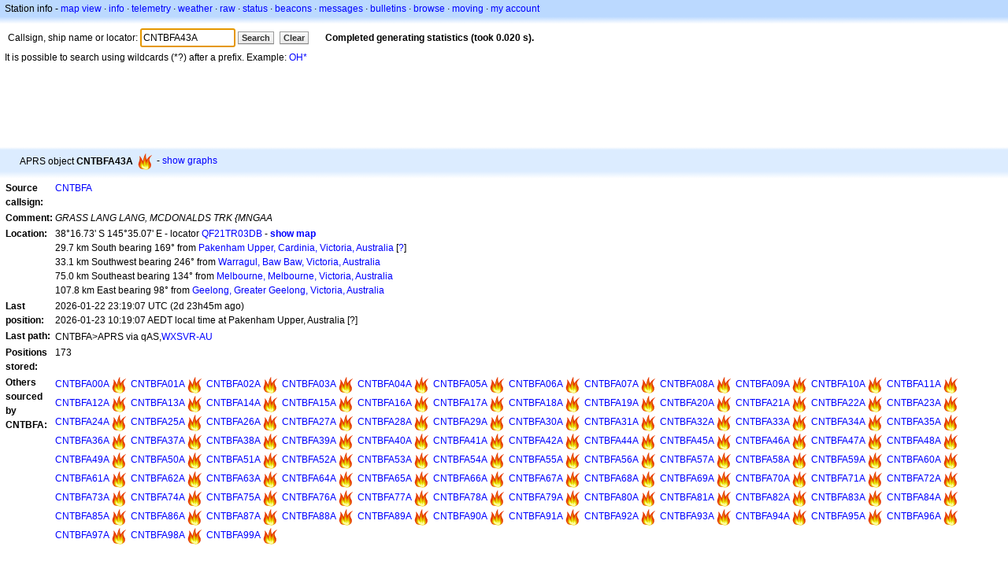

--- FILE ---
content_type: text/html;charset=UTF-8
request_url: https://aprs.fi/info/a/CNTBFA43A
body_size: 5193
content:
<!DOCTYPE html>
<html ng-app='aprsfi'>
<head>
<!--
 This is not open source.
 (c) Heikki Hannikainen and GainIO Oy.
 Read and learn freely. Do not steal. Thanks!



 PROGRAMMERS NOTE: https://aprs.fi/page/tos item 6.



-->

<title>Station info for CNTBFA43A – aprs.fi – live APRS map</title>
<meta name="lang" content="en" />
<meta charset="utf-8" />
<meta name="viewport" content="width=device-width, initial-scale=1">
<meta name='apple-itunes-app' content='app-id=922155038, affiliate-data=at=1000la28'>
<meta name='description' content='Current APRS position, path, igate and digipeater statistics for CNTBFA43A (GRASS LANG LANG, MCDONALDS TRK {MNGAA)' />
<meta name='apple-itunes-app' content='app-id=922155038, affiliate-data=1000la28'>


<script type='text/javascript'>
window.google_analytics_uacct = 'UA-84382-11';
var _ga_start = new Date();
var _gaq = _gaq || [];
_gaq.push(['_setAccount','UA-84382-11']);
_gaq.push(['_setCustomVar',1,'User class','unregistered',1]);
_gaq.push(['_setAllowAnchor',true],['_trackPageview']);
(function() {
var ga = document.createElement('script'); ga.type = 'text/javascript'; ga.async = true;
ga.src = ('https:' == document.location.protocol ? 'https://ssl' : 'http://www') + '.google-analytics.com/ga.js';
var s = document.getElementsByTagName('script')[0]; s.parentNode.insertBefore(ga, s);
})();
</script>

<script type='text/JavaScript'>
//<![CDATA[
if (parent.frames.length && location.href.toLowerCase().indexOf("http://translate.google") != 0)
	top.location.href = document.location;
//]]>
</script>


<script type='text/javascript'>
var googletag = googletag || {};
googletag.cmd = googletag.cmd || [];
(function() {
var gads = document.createElement('script');
gads.async = true;
gads.type = 'text/javascript';
var useSSL = 'https:' == document.location.protocol;
gads.src = (useSSL ? 'https:' : 'http:') + 
'//www.googletagservices.com/tag/js/gpt.js';
var node = document.getElementsByTagName('script')[0];
node.parentNode.insertBefore(gads, node);
})();
</script>

<script type='text/javascript'>
googletag.cmd.push(function() {
googletag.defineSlot('/2637906/aprs-map-bottom', [250, 250], 'div-gpt-ad-1356108158202-0').addService(googletag.pubads());
googletag.defineSlot('/2637906/aprs-map-top', [234, 60], 'div-gpt-ad-1356108158202-1').addService(googletag.pubads());
googletag.defineSlot('/2637906/aprs-info-banner-top', [728, 90], 'div-gpt-ad-1356296834922-0').addService(googletag.pubads());
googletag.defineSlot('/2637906/aprs-info-banner-bottom', [728, 90], 'div-gpt-ad-1356296727404-0').addService(googletag.pubads());
googletag.pubads().enableSingleRequest();
googletag.enableServices();
});
</script>



<link rel="stylesheet" href="/css/ext/bootstrap.min.css">
<link rel="stylesheet" href="/css/ext/bootstrap-reboot.min.css">

<link rel="stylesheet" type="text/css" href="/css/1706431619/maps.css" />

<link rel="stylesheet" href="https://unpkg.com/leaflet@1.9.3/dist/leaflet.css" integrity="sha256-kLaT2GOSpHechhsozzB+flnD+zUyjE2LlfWPgU04xyI=" crossorigin="" />

<script src="https://ajax.googleapis.com/ajax/libs/jquery/1.11.3/jquery.min.js"></script>
<script src="/js/ext/bootstrap.min.js"></script>


<link rel="shortcut icon" href="/favicon.ico" type="image/x-icon" />
<link rel="shortcut" href="/favicon.ico" type="image/x-icon" />
<link rel="apple-touch-startup-image" href="/img/aprsfi-appleloading.png" />
<link rel="apple-touch-icon" sizes="120x120" href="/img/aprsfi-square-120.png" />
<link rel="apple-touch-icon" sizes="152x152" href="/img/aprsfi-square-152.png" />
<link rel="apple-touch-icon" sizes="167x167" href="/img/aprsfi-square-167.png" />
<link rel="apple-touch-icon" sizes="180x180" href="/img/aprsfi-square-180.png" />
<link rel="apple-touch-icon" sizes="256x256" href="/img/aprsfi-square-256.png" />
<link rel="apple-touch-icon" sizes="512x512" href="/img/aprsfi-square-512.png" />
<link rel="apple-touch-icon" sizes="1024x1024" href="/img/aprsfi-square-1024.png" />
<meta property="og:image" content="/img/aprsfi-square-512.png" />
<meta property="og:image:width" content="512" />
<meta property="og:image:height" content="512" />
<link rel="search" type="application/opensearchdescription+xml" title="Search aprs.fi" href="/w3c/opensearch.xml" />
</head>
<body style="background-color: #fff;" class="common" ng-controller="aprsfic">


<div id="popup_cont" class="popup_container" style="display: none; z-index: 1060;">
	<div id="popup_handle" class="popup_handle">
		<div id="popup_buttons" class="popup_buttons"><img src="/img/close.gif" width="16" height="16" class="popup_closeicon" id="popup_closeicon" alt="close" onmousedown="popup_hide('popup');" /></div>
		<div id="popup_title" class="popup_title">t</div>
	</div>
	<div id="popup_content" class="popup_content popup_text"></div>
</div>

<div id="ttip" class="ttip"></div>

<script type='text/JavaScript'>
//<![CDATA[
analytics = 1;
cookie_domain = 'aprs.fi';
settings_cookie = 'mapssettings';
//]]>
</script>
<script type="text/JavaScript" src="/js/en/1706431613/lib.js"></script><script type='text/JavaScript'>
//<![CDATA[
sett(1769382291)//]]>
</script>
<div class='box'><div class='boxhdrtop'>
Station info
- <a href='/#!call=a%2FCNTBFA43A'>map view</a>
· <a href='/info/a/CNTBFA43A'>info</a>
· <a rel='nofollow' href='/telemetry/a/CNTBFA43A'>telemetry</a>
· <a rel='nofollow' href='/weather/a/CNTBFA43A'>weather</a>
· <a rel='nofollow' href='/?c=raw&amp;call=CNTBFA'>raw</a>
· <a rel='nofollow' href='/?c=status&amp;call=CNTBFA'>status</a>
· <a rel='nofollow' href='/?c=beacon&amp;call=CNTBFA'>beacons</a>
· <a rel='nofollow' href='/?c=message&amp;call=CNTBFA'>messages</a>
· <a href='/bulletin/'>bulletins</a>
· <a href='/browse/'>browse</a>
· <a href='/moving/'>moving</a>
· <a rel='nofollow' href='https://aprs.fi/account/'>my account</a>

</div><div class='boxshadetop'></div><div class='boxcnt'>

<form method='get' action='/info/'>
<div>
Callsign, ship name or locator: <input id='in' name='call' size='15' value='CNTBFA43A' />
<input type='submit' value='Search' class='button button_default button_medium' />
<a class='button button_default button_medium' href='/info/'>Clear</a>
      <span id='status'><img src='/img/aprs-waiting-animation.gif' /></span>
</div>
</form>
<div><span>It is possible to search using wildcards (*?) after a prefix. Example: <a href='/info/OH*'>OH*</a></span></div>
</div></div>

<script type='text/JavaScript'>
//<![CDATA[
focus('in');
//]]>
</script>

<script type="text/JavaScript" src="/js/en/1511723391/sorttable.js"></script><div class='ad'>
<!-- aprs-info-banner -->
<div id='div-gpt-ad-1356296834922-0' style='width:728px; height:90px;'>
<script type='text/javascript'>
googletag.cmd.push(function() {
googletag.display('div-gpt-ad-1356296834922-0'); });
</script>
</div>
</div>

<div class='boxtshade'></div><div class='boxhdr'>
<span style='vertical-align: middle'>APRS object <b>CNTBFA43A</b></span> <span onmouseover='ttip(event, this, "Fire")' class='sym0' style='background-position: -216px -24px;'></span>
- <a rel='nofollow' href='/info/graphs/a/CNTBFA43A'>show graphs</a>
<span style='position: absolute; right: 20px;'></span>
</div><div class='boxshade'></div><div class='boxcnt'>


<table>
<tr><th valign='top'>Source callsign:</th> <td valign='top'><a href='/info/a/CNTBFA'>CNTBFA</a></td></tr>
<tr><th valign='top'>Comment:</th> <td valign='top'><i>GRASS LANG LANG, MCDONALDS TRK {MNGAA</i></td></tr>
<tr><th valign='top'>Location:</th> <td valign='top'>38°16.73' S 145°35.07' E - locator <a rel='nofollow' href='/#!addr=QF21TR03DB'>QF21TR03DB</a> - <a href='/#!call=a%2FCNTBFA43A'><b>show map</b></a><br />29.7 km South bearing 169° from <a rel="nofollow" href="/#!lat=-38.01667&amp;lng=145.51667">Pakenham Upper, Cardinia, Victoria, Australia</a> [<a class='link' onclick='help_popup("info_nearest_city","Nearby cities");'>?</a>]<br />33.1 km Southwest bearing 246° from <a rel="nofollow" href="/#!lat=-38.15912&amp;lng=145.93118">Warragul, Baw Baw, Victoria, Australia</a><br />75.0 km Southeast bearing 134° from <a rel="nofollow" href="/#!lat=-37.81400&amp;lng=144.96332">Melbourne, Melbourne, Victoria, Australia</a><br />107.8 km East bearing 98° from <a rel="nofollow" href="/#!lat=-38.14711&amp;lng=144.36069">Geelong, Greater Geelong, Victoria, Australia</a></td></tr>
<tr><th valign='top'>Last position:</th> <td valign='top'>2026-01-22 23:19:07 UTC (<span id='loc_ago_t'>2d 23h45m</span> ago)<br />2026-01-23 10:19:07 AEDT local time at Pakenham Upper, Australia [<span class='link' onclick='help_popup("info_localtime", "Local time");'>?</span>]</td></tr>
<tr><th valign='top'>Last path:</th> <td valign='top'><span style="vertical-align: middle;">CNTBFA>APRS via qAS,<a href='/info/WXSVR-AU'>WXSVR-AU</a></span></td></tr>
<tr><th valign='top'>Positions stored:</th> <td valign='top'>173</td></tr>
<tr><th valign='top'>Others sourced by CNTBFA:</th> <td valign='top'> <a href='/info/a/CNTBFA00A'>CNTBFA00A</a><span onmouseover='ttip(event, this, "Fire")' class='sym0' style='background-position: -216px -24px;'></span> <a href='/info/a/CNTBFA01A'>CNTBFA01A</a><span onmouseover='ttip(event, this, "Fire")' class='sym0' style='background-position: -216px -24px;'></span> <a href='/info/a/CNTBFA02A'>CNTBFA02A</a><span onmouseover='ttip(event, this, "Fire")' class='sym0' style='background-position: -216px -24px;'></span> <a href='/info/a/CNTBFA03A'>CNTBFA03A</a><span onmouseover='ttip(event, this, "Fire")' class='sym0' style='background-position: -216px -24px;'></span> <a href='/info/a/CNTBFA04A'>CNTBFA04A</a><span onmouseover='ttip(event, this, "Fire")' class='sym0' style='background-position: -216px -24px;'></span> <a href='/info/a/CNTBFA05A'>CNTBFA05A</a><span onmouseover='ttip(event, this, "Fire")' class='sym0' style='background-position: -216px -24px;'></span> <a href='/info/a/CNTBFA06A'>CNTBFA06A</a><span onmouseover='ttip(event, this, "Fire")' class='sym0' style='background-position: -216px -24px;'></span> <a href='/info/a/CNTBFA07A'>CNTBFA07A</a><span onmouseover='ttip(event, this, "Fire")' class='sym0' style='background-position: -216px -24px;'></span> <a href='/info/a/CNTBFA08A'>CNTBFA08A</a><span onmouseover='ttip(event, this, "Fire")' class='sym0' style='background-position: -216px -24px;'></span> <a href='/info/a/CNTBFA09A'>CNTBFA09A</a><span onmouseover='ttip(event, this, "Fire")' class='sym0' style='background-position: -216px -24px;'></span> <a href='/info/a/CNTBFA10A'>CNTBFA10A</a><span onmouseover='ttip(event, this, "Fire")' class='sym0' style='background-position: -216px -24px;'></span> <a href='/info/a/CNTBFA11A'>CNTBFA11A</a><span onmouseover='ttip(event, this, "Fire")' class='sym0' style='background-position: -216px -24px;'></span> <a href='/info/a/CNTBFA12A'>CNTBFA12A</a><span onmouseover='ttip(event, this, "Fire")' class='sym0' style='background-position: -216px -24px;'></span> <a href='/info/a/CNTBFA13A'>CNTBFA13A</a><span onmouseover='ttip(event, this, "Fire")' class='sym0' style='background-position: -216px -24px;'></span> <a href='/info/a/CNTBFA14A'>CNTBFA14A</a><span onmouseover='ttip(event, this, "Fire")' class='sym0' style='background-position: -216px -24px;'></span> <a href='/info/a/CNTBFA15A'>CNTBFA15A</a><span onmouseover='ttip(event, this, "Fire")' class='sym0' style='background-position: -216px -24px;'></span> <a href='/info/a/CNTBFA16A'>CNTBFA16A</a><span onmouseover='ttip(event, this, "Fire")' class='sym0' style='background-position: -216px -24px;'></span> <a href='/info/a/CNTBFA17A'>CNTBFA17A</a><span onmouseover='ttip(event, this, "Fire")' class='sym0' style='background-position: -216px -24px;'></span> <a href='/info/a/CNTBFA18A'>CNTBFA18A</a><span onmouseover='ttip(event, this, "Fire")' class='sym0' style='background-position: -216px -24px;'></span> <a href='/info/a/CNTBFA19A'>CNTBFA19A</a><span onmouseover='ttip(event, this, "Fire")' class='sym0' style='background-position: -216px -24px;'></span> <a href='/info/a/CNTBFA20A'>CNTBFA20A</a><span onmouseover='ttip(event, this, "Fire")' class='sym0' style='background-position: -216px -24px;'></span> <a href='/info/a/CNTBFA21A'>CNTBFA21A</a><span onmouseover='ttip(event, this, "Fire")' class='sym0' style='background-position: -216px -24px;'></span> <a href='/info/a/CNTBFA22A'>CNTBFA22A</a><span onmouseover='ttip(event, this, "Fire")' class='sym0' style='background-position: -216px -24px;'></span> <a href='/info/a/CNTBFA23A'>CNTBFA23A</a><span onmouseover='ttip(event, this, "Fire")' class='sym0' style='background-position: -216px -24px;'></span> <a href='/info/a/CNTBFA24A'>CNTBFA24A</a><span onmouseover='ttip(event, this, "Fire")' class='sym0' style='background-position: -216px -24px;'></span> <a href='/info/a/CNTBFA25A'>CNTBFA25A</a><span onmouseover='ttip(event, this, "Fire")' class='sym0' style='background-position: -216px -24px;'></span> <a href='/info/a/CNTBFA26A'>CNTBFA26A</a><span onmouseover='ttip(event, this, "Fire")' class='sym0' style='background-position: -216px -24px;'></span> <a href='/info/a/CNTBFA27A'>CNTBFA27A</a><span onmouseover='ttip(event, this, "Fire")' class='sym0' style='background-position: -216px -24px;'></span> <a href='/info/a/CNTBFA28A'>CNTBFA28A</a><span onmouseover='ttip(event, this, "Fire")' class='sym0' style='background-position: -216px -24px;'></span> <a href='/info/a/CNTBFA29A'>CNTBFA29A</a><span onmouseover='ttip(event, this, "Fire")' class='sym0' style='background-position: -216px -24px;'></span> <a href='/info/a/CNTBFA30A'>CNTBFA30A</a><span onmouseover='ttip(event, this, "Fire")' class='sym0' style='background-position: -216px -24px;'></span> <a href='/info/a/CNTBFA31A'>CNTBFA31A</a><span onmouseover='ttip(event, this, "Fire")' class='sym0' style='background-position: -216px -24px;'></span> <a href='/info/a/CNTBFA32A'>CNTBFA32A</a><span onmouseover='ttip(event, this, "Fire")' class='sym0' style='background-position: -216px -24px;'></span> <a href='/info/a/CNTBFA33A'>CNTBFA33A</a><span onmouseover='ttip(event, this, "Fire")' class='sym0' style='background-position: -216px -24px;'></span> <a href='/info/a/CNTBFA34A'>CNTBFA34A</a><span onmouseover='ttip(event, this, "Fire")' class='sym0' style='background-position: -216px -24px;'></span> <a href='/info/a/CNTBFA35A'>CNTBFA35A</a><span onmouseover='ttip(event, this, "Fire")' class='sym0' style='background-position: -216px -24px;'></span> <a href='/info/a/CNTBFA36A'>CNTBFA36A</a><span onmouseover='ttip(event, this, "Fire")' class='sym0' style='background-position: -216px -24px;'></span> <a href='/info/a/CNTBFA37A'>CNTBFA37A</a><span onmouseover='ttip(event, this, "Fire")' class='sym0' style='background-position: -216px -24px;'></span> <a href='/info/a/CNTBFA38A'>CNTBFA38A</a><span onmouseover='ttip(event, this, "Fire")' class='sym0' style='background-position: -216px -24px;'></span> <a href='/info/a/CNTBFA39A'>CNTBFA39A</a><span onmouseover='ttip(event, this, "Fire")' class='sym0' style='background-position: -216px -24px;'></span> <a href='/info/a/CNTBFA40A'>CNTBFA40A</a><span onmouseover='ttip(event, this, "Fire")' class='sym0' style='background-position: -216px -24px;'></span> <a href='/info/a/CNTBFA41A'>CNTBFA41A</a><span onmouseover='ttip(event, this, "Fire")' class='sym0' style='background-position: -216px -24px;'></span> <a href='/info/a/CNTBFA42A'>CNTBFA42A</a><span onmouseover='ttip(event, this, "Fire")' class='sym0' style='background-position: -216px -24px;'></span> <a href='/info/a/CNTBFA44A'>CNTBFA44A</a><span onmouseover='ttip(event, this, "Fire")' class='sym0' style='background-position: -216px -24px;'></span> <a href='/info/a/CNTBFA45A'>CNTBFA45A</a><span onmouseover='ttip(event, this, "Fire")' class='sym0' style='background-position: -216px -24px;'></span> <a href='/info/a/CNTBFA46A'>CNTBFA46A</a><span onmouseover='ttip(event, this, "Fire")' class='sym0' style='background-position: -216px -24px;'></span> <a href='/info/a/CNTBFA47A'>CNTBFA47A</a><span onmouseover='ttip(event, this, "Fire")' class='sym0' style='background-position: -216px -24px;'></span> <a href='/info/a/CNTBFA48A'>CNTBFA48A</a><span onmouseover='ttip(event, this, "Fire")' class='sym0' style='background-position: -216px -24px;'></span> <a href='/info/a/CNTBFA49A'>CNTBFA49A</a><span onmouseover='ttip(event, this, "Fire")' class='sym0' style='background-position: -216px -24px;'></span> <a href='/info/a/CNTBFA50A'>CNTBFA50A</a><span onmouseover='ttip(event, this, "Fire")' class='sym0' style='background-position: -216px -24px;'></span> <a href='/info/a/CNTBFA51A'>CNTBFA51A</a><span onmouseover='ttip(event, this, "Fire")' class='sym0' style='background-position: -216px -24px;'></span> <a href='/info/a/CNTBFA52A'>CNTBFA52A</a><span onmouseover='ttip(event, this, "Fire")' class='sym0' style='background-position: -216px -24px;'></span> <a href='/info/a/CNTBFA53A'>CNTBFA53A</a><span onmouseover='ttip(event, this, "Fire")' class='sym0' style='background-position: -216px -24px;'></span> <a href='/info/a/CNTBFA54A'>CNTBFA54A</a><span onmouseover='ttip(event, this, "Fire")' class='sym0' style='background-position: -216px -24px;'></span> <a href='/info/a/CNTBFA55A'>CNTBFA55A</a><span onmouseover='ttip(event, this, "Fire")' class='sym0' style='background-position: -216px -24px;'></span> <a href='/info/a/CNTBFA56A'>CNTBFA56A</a><span onmouseover='ttip(event, this, "Fire")' class='sym0' style='background-position: -216px -24px;'></span> <a href='/info/a/CNTBFA57A'>CNTBFA57A</a><span onmouseover='ttip(event, this, "Fire")' class='sym0' style='background-position: -216px -24px;'></span> <a href='/info/a/CNTBFA58A'>CNTBFA58A</a><span onmouseover='ttip(event, this, "Fire")' class='sym0' style='background-position: -216px -24px;'></span> <a href='/info/a/CNTBFA59A'>CNTBFA59A</a><span onmouseover='ttip(event, this, "Fire")' class='sym0' style='background-position: -216px -24px;'></span> <a href='/info/a/CNTBFA60A'>CNTBFA60A</a><span onmouseover='ttip(event, this, "Fire")' class='sym0' style='background-position: -216px -24px;'></span> <a href='/info/a/CNTBFA61A'>CNTBFA61A</a><span onmouseover='ttip(event, this, "Fire")' class='sym0' style='background-position: -216px -24px;'></span> <a href='/info/a/CNTBFA62A'>CNTBFA62A</a><span onmouseover='ttip(event, this, "Fire")' class='sym0' style='background-position: -216px -24px;'></span> <a href='/info/a/CNTBFA63A'>CNTBFA63A</a><span onmouseover='ttip(event, this, "Fire")' class='sym0' style='background-position: -216px -24px;'></span> <a href='/info/a/CNTBFA64A'>CNTBFA64A</a><span onmouseover='ttip(event, this, "Fire")' class='sym0' style='background-position: -216px -24px;'></span> <a href='/info/a/CNTBFA65A'>CNTBFA65A</a><span onmouseover='ttip(event, this, "Fire")' class='sym0' style='background-position: -216px -24px;'></span> <a href='/info/a/CNTBFA66A'>CNTBFA66A</a><span onmouseover='ttip(event, this, "Fire")' class='sym0' style='background-position: -216px -24px;'></span> <a href='/info/a/CNTBFA67A'>CNTBFA67A</a><span onmouseover='ttip(event, this, "Fire")' class='sym0' style='background-position: -216px -24px;'></span> <a href='/info/a/CNTBFA68A'>CNTBFA68A</a><span onmouseover='ttip(event, this, "Fire")' class='sym0' style='background-position: -216px -24px;'></span> <a href='/info/a/CNTBFA69A'>CNTBFA69A</a><span onmouseover='ttip(event, this, "Fire")' class='sym0' style='background-position: -216px -24px;'></span> <a href='/info/a/CNTBFA70A'>CNTBFA70A</a><span onmouseover='ttip(event, this, "Fire")' class='sym0' style='background-position: -216px -24px;'></span> <a href='/info/a/CNTBFA71A'>CNTBFA71A</a><span onmouseover='ttip(event, this, "Fire")' class='sym0' style='background-position: -216px -24px;'></span> <a href='/info/a/CNTBFA72A'>CNTBFA72A</a><span onmouseover='ttip(event, this, "Fire")' class='sym0' style='background-position: -216px -24px;'></span> <a href='/info/a/CNTBFA73A'>CNTBFA73A</a><span onmouseover='ttip(event, this, "Fire")' class='sym0' style='background-position: -216px -24px;'></span> <a href='/info/a/CNTBFA74A'>CNTBFA74A</a><span onmouseover='ttip(event, this, "Fire")' class='sym0' style='background-position: -216px -24px;'></span> <a href='/info/a/CNTBFA75A'>CNTBFA75A</a><span onmouseover='ttip(event, this, "Fire")' class='sym0' style='background-position: -216px -24px;'></span> <a href='/info/a/CNTBFA76A'>CNTBFA76A</a><span onmouseover='ttip(event, this, "Fire")' class='sym0' style='background-position: -216px -24px;'></span> <a href='/info/a/CNTBFA77A'>CNTBFA77A</a><span onmouseover='ttip(event, this, "Fire")' class='sym0' style='background-position: -216px -24px;'></span> <a href='/info/a/CNTBFA78A'>CNTBFA78A</a><span onmouseover='ttip(event, this, "Fire")' class='sym0' style='background-position: -216px -24px;'></span> <a href='/info/a/CNTBFA79A'>CNTBFA79A</a><span onmouseover='ttip(event, this, "Fire")' class='sym0' style='background-position: -216px -24px;'></span> <a href='/info/a/CNTBFA80A'>CNTBFA80A</a><span onmouseover='ttip(event, this, "Fire")' class='sym0' style='background-position: -216px -24px;'></span> <a href='/info/a/CNTBFA81A'>CNTBFA81A</a><span onmouseover='ttip(event, this, "Fire")' class='sym0' style='background-position: -216px -24px;'></span> <a href='/info/a/CNTBFA82A'>CNTBFA82A</a><span onmouseover='ttip(event, this, "Fire")' class='sym0' style='background-position: -216px -24px;'></span> <a href='/info/a/CNTBFA83A'>CNTBFA83A</a><span onmouseover='ttip(event, this, "Fire")' class='sym0' style='background-position: -216px -24px;'></span> <a href='/info/a/CNTBFA84A'>CNTBFA84A</a><span onmouseover='ttip(event, this, "Fire")' class='sym0' style='background-position: -216px -24px;'></span> <a href='/info/a/CNTBFA85A'>CNTBFA85A</a><span onmouseover='ttip(event, this, "Fire")' class='sym0' style='background-position: -216px -24px;'></span> <a href='/info/a/CNTBFA86A'>CNTBFA86A</a><span onmouseover='ttip(event, this, "Fire")' class='sym0' style='background-position: -216px -24px;'></span> <a href='/info/a/CNTBFA87A'>CNTBFA87A</a><span onmouseover='ttip(event, this, "Fire")' class='sym0' style='background-position: -216px -24px;'></span> <a href='/info/a/CNTBFA88A'>CNTBFA88A</a><span onmouseover='ttip(event, this, "Fire")' class='sym0' style='background-position: -216px -24px;'></span> <a href='/info/a/CNTBFA89A'>CNTBFA89A</a><span onmouseover='ttip(event, this, "Fire")' class='sym0' style='background-position: -216px -24px;'></span> <a href='/info/a/CNTBFA90A'>CNTBFA90A</a><span onmouseover='ttip(event, this, "Fire")' class='sym0' style='background-position: -216px -24px;'></span> <a href='/info/a/CNTBFA91A'>CNTBFA91A</a><span onmouseover='ttip(event, this, "Fire")' class='sym0' style='background-position: -216px -24px;'></span> <a href='/info/a/CNTBFA92A'>CNTBFA92A</a><span onmouseover='ttip(event, this, "Fire")' class='sym0' style='background-position: -216px -24px;'></span> <a href='/info/a/CNTBFA93A'>CNTBFA93A</a><span onmouseover='ttip(event, this, "Fire")' class='sym0' style='background-position: -216px -24px;'></span> <a href='/info/a/CNTBFA94A'>CNTBFA94A</a><span onmouseover='ttip(event, this, "Fire")' class='sym0' style='background-position: -216px -24px;'></span> <a href='/info/a/CNTBFA95A'>CNTBFA95A</a><span onmouseover='ttip(event, this, "Fire")' class='sym0' style='background-position: -216px -24px;'></span> <a href='/info/a/CNTBFA96A'>CNTBFA96A</a><span onmouseover='ttip(event, this, "Fire")' class='sym0' style='background-position: -216px -24px;'></span> <a href='/info/a/CNTBFA97A'>CNTBFA97A</a><span onmouseover='ttip(event, this, "Fire")' class='sym0' style='background-position: -216px -24px;'></span> <a href='/info/a/CNTBFA98A'>CNTBFA98A</a><span onmouseover='ttip(event, this, "Fire")' class='sym0' style='background-position: -216px -24px;'></span> <a href='/info/a/CNTBFA99A'>CNTBFA99A</a><span onmouseover='ttip(event, this, "Fire")' class='sym0' style='background-position: -216px -24px;'></span></td></tr>

</table>

</div>


<div class='ad'>
<!-- aprs-info-banner -->
<div id='div-gpt-ad-1356296727404-0' style='width:728px; height:90px;'>
<script type='text/javascript'>
googletag.cmd.push(function() {
googletag.display('div-gpt-ad-1356296727404-0'); });
</script>
</div>
</div>

<div class='boxtshade'></div><div class='boxhdr'>
About this site
</div><div class='boxshade'></div><div class='boxcnt'>
This page shows real-time information collected from the
<a href='http://en.wikipedia.org/wiki/Automatic_Position_Reporting_System' onclick="javascript:urchinTracker('/outgoing/wikipedia/Automatic_Position_Reporting_System');">Automatic Position Reporting System</a> Internet network (APRS-IS). APRS is used by
<a href='http://en.wikipedia.org/wiki/Amateur_radio' onclick="javascript:urchinTracker('/outgoing/wikipedia/Amateur_radio');">amateur (ham) radio</a> operators
to transmit real-time position information, weather data, telemetry and messages over
the radio. A vehicle equipped with a
<a href='http://en.wikipedia.org/wiki/GPS' onclick="javascript:urchinTracker('/outgoing/wikipedia/GPS');">GPS</a> receiver,
<a href='http://en.wikipedia.org/wiki/VHF' onclick="javascript:urchinTracker('/outgoing/wikipedia/VHF');">a VHF transmitter</a> or
<a href='http://en.wikipedia.org/wiki/High_frequency' onclick="javascript:urchinTracker('/outgoing/wikipedia/High_frequency');">HF</a>
<a href='http://en.wikipedia.org/wiki/Transceiver' onclick="javascript:urchinTracker('/outgoing/wikipedia/Transceiver');">transceiver</a>
and a small computer device called a tracker transmits it's location,
speed and course in a small data packet, which is then
received by a nearby iGate receiving site which forwards the packet on the Internet.
Systems connected to the Internet can send information 
on the APRS-IS without a radio transmitter, or collect and display
information transmitted anywhere in the world.

</div>

<div class="linkfooter">
<a href='https://aprs.fi/doc/guide/guide.html'>User guide</a>
· <a href='/page/faq'>FAQ</a>
· <a href='http://blog.aprs.fi/'>Blog</a>
· <a href='https://groups.google.com/forum/#!forum/aprsfi'>Discussion group</a>
· <a href='/page/linking'>Linking to aprs.fi</a>
· <a href='/page/ais_sites'>AIS sites</a>
· <a href='/service-status/'>Service status</a>
· <a href='/stats/daily'>Database statistics</a>
· <a href='/page/advertising'>Advertising on aprs.fi</a>
· <a href='/page/about_technical'>Technical details</a>
· <a href='/page/api'>API</a>
· <a href='/page/changelog'>Change log</a>
· <a href='/page/todo'>Planned changes</a>
· <a href='/page/credits'>Credits and thanks</a>
· <a href='/page/tos'>Terms Of Service</a>
· <a href='https://geo.itunes.apple.com/app/aprs.fi/id922155038?mt=8&at=1000la28&pt=2223203&ct=aprsfi'>iPhone/iPad APRS</a>

</div>

<script type='text/JavaScript'>
//<![CDATA[
upd_el('status', '<b>Completed generating statistics (took 0.020 s).</b>');
//]]>
</script>

</body>
</html>


--- FILE ---
content_type: text/html; charset=utf-8
request_url: https://www.google.com/recaptcha/api2/aframe
body_size: 264
content:
<!DOCTYPE HTML><html><head><meta http-equiv="content-type" content="text/html; charset=UTF-8"></head><body><script nonce="gHWHKhm1Yugav4-t0tWOJQ">/** Anti-fraud and anti-abuse applications only. See google.com/recaptcha */ try{var clients={'sodar':'https://pagead2.googlesyndication.com/pagead/sodar?'};window.addEventListener("message",function(a){try{if(a.source===window.parent){var b=JSON.parse(a.data);var c=clients[b['id']];if(c){var d=document.createElement('img');d.src=c+b['params']+'&rc='+(localStorage.getItem("rc::a")?sessionStorage.getItem("rc::b"):"");window.document.body.appendChild(d);sessionStorage.setItem("rc::e",parseInt(sessionStorage.getItem("rc::e")||0)+1);localStorage.setItem("rc::h",'1769382293293');}}}catch(b){}});window.parent.postMessage("_grecaptcha_ready", "*");}catch(b){}</script></body></html>